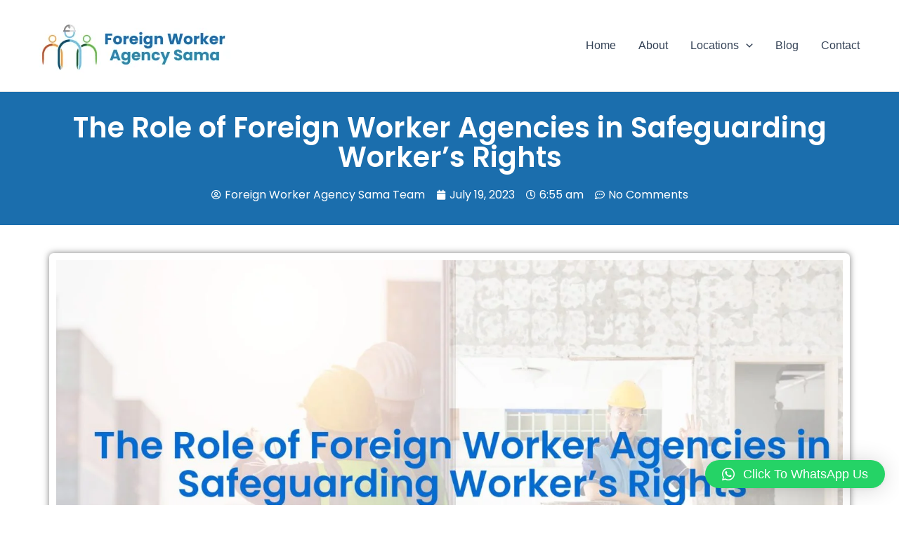

--- FILE ---
content_type: text/css
request_url: https://foreignworkeragencysama.com.my/wp-content/uploads/elementor/css/post-342.css?ver=1763889123
body_size: 212
content:
.elementor-342 .elementor-element.elementor-element-d6c50ee:not(.elementor-motion-effects-element-type-background), .elementor-342 .elementor-element.elementor-element-d6c50ee > .elementor-motion-effects-container > .elementor-motion-effects-layer{background-color:#1B6EAD;}.elementor-342 .elementor-element.elementor-element-d6c50ee{transition:background 0.3s, border 0.3s, border-radius 0.3s, box-shadow 0.3s;padding:20px 0px 20px 0px;}.elementor-342 .elementor-element.elementor-element-d6c50ee > .elementor-background-overlay{transition:background 0.3s, border-radius 0.3s, opacity 0.3s;}.elementor-342 .elementor-element.elementor-element-626bd5f{text-align:center;}.elementor-342 .elementor-element.elementor-element-626bd5f .elementor-heading-title{color:#FFFFFF;font-family:"Poppins", Sans-serif;font-weight:600;line-height:42px;}.elementor-342 .elementor-element.elementor-element-f83d7c5 .elementor-icon-list-icon i{color:#FFFFFF;font-size:14px;}.elementor-342 .elementor-element.elementor-element-f83d7c5 .elementor-icon-list-icon svg{fill:#FFFFFF;--e-icon-list-icon-size:14px;}.elementor-342 .elementor-element.elementor-element-f83d7c5 .elementor-icon-list-icon{width:14px;}.elementor-342 .elementor-element.elementor-element-f83d7c5 .elementor-icon-list-text, .elementor-342 .elementor-element.elementor-element-f83d7c5 .elementor-icon-list-text a{color:#FFFFFF;}.elementor-342 .elementor-element.elementor-element-aaddd98{padding:40px 0px 0px 0px;}.elementor-342 .elementor-element.elementor-element-ada4c80 > .elementor-element-populated, .elementor-342 .elementor-element.elementor-element-ada4c80 > .elementor-element-populated > .elementor-background-overlay, .elementor-342 .elementor-element.elementor-element-ada4c80 > .elementor-background-slideshow{border-radius:6px 6px 6px 6px;}.elementor-342 .elementor-element.elementor-element-ada4c80 > .elementor-element-populated{box-shadow:0px 0px 10px 0px rgba(0,0,0,0.5);}